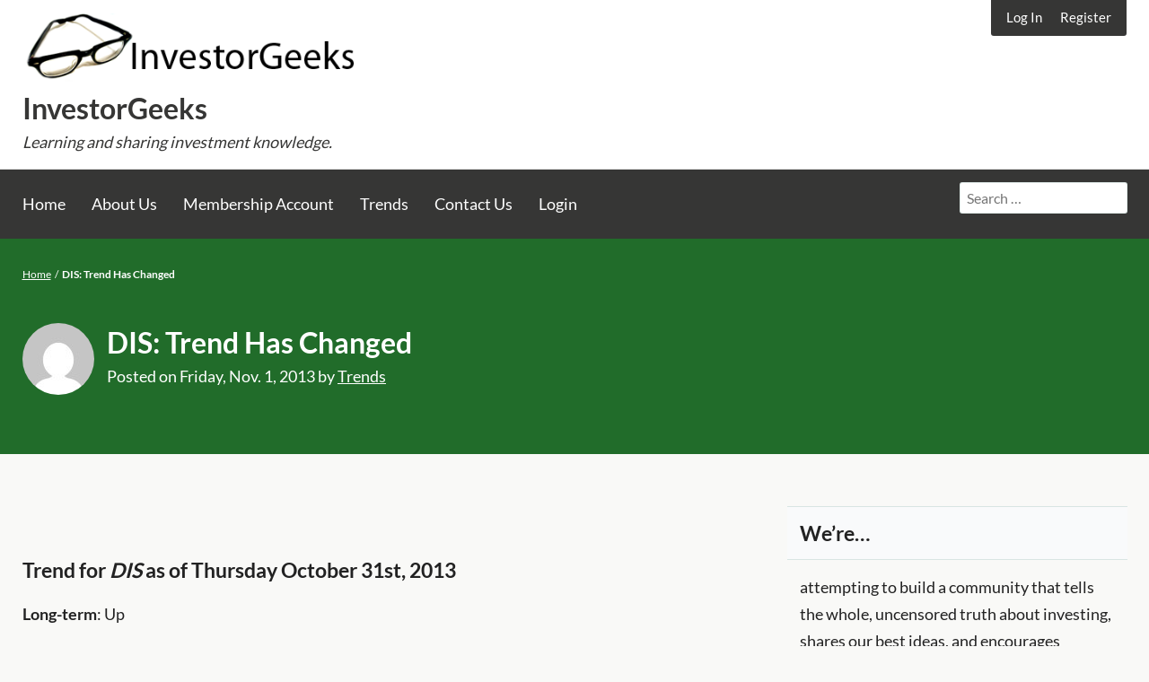

--- FILE ---
content_type: text/html; charset=UTF-8
request_url: https://www.investorgeeks.com/articles/2013/11/01/dis-trend-has-changed/
body_size: 14090
content:
<!doctype html>
<html lang="en-US">
<head>
	<meta charset="UTF-8" />
	<meta name="viewport" content="width=device-width, initial-scale=1" />
	<meta name='robots' content='index, follow, max-image-preview:large, max-snippet:-1, max-video-preview:-1' />

	<!-- This site is optimized with the Yoast SEO plugin v21.7 - https://yoast.com/wordpress/plugins/seo/ -->
	<title>DIS: Trend Has Changed &raquo; InvestorGeeks</title>
	<link rel="canonical" href="https://www.investorgeeks.com/articles/2013/11/01/dis-trend-has-changed/" />
	<meta property="og:locale" content="en_US" />
	<meta property="og:type" content="article" />
	<meta property="og:title" content="DIS: Trend Has Changed &raquo; InvestorGeeks" />
	<meta property="og:description" content="Trend for DIS as of Thursday October 31st, 2013 Long-term: Up Intermediate: Up Short-Term: Up Chart for DIS This post was generated by our Market Trends tool. The trends are simply based on the 10, 50, and 200-day moving averages. View the current market trends or analyze your own stocks." />
	<meta property="og:url" content="https://www.investorgeeks.com/articles/2013/11/01/dis-trend-has-changed/" />
	<meta property="og:site_name" content="InvestorGeeks" />
	<meta property="article:published_time" content="2013-11-01T10:05:05+00:00" />
	<meta name="author" content="Trends" />
	<meta name="twitter:label1" content="Written by" />
	<meta name="twitter:data1" content="Trends" />
	<script type="application/ld+json" class="yoast-schema-graph">{"@context":"https://schema.org","@graph":[{"@type":"Article","@id":"https://www.investorgeeks.com/articles/2013/11/01/dis-trend-has-changed/#article","isPartOf":{"@id":"https://www.investorgeeks.com/articles/2013/11/01/dis-trend-has-changed/"},"author":{"name":"Trends","@id":"https://www.investorgeeks.com/#/schema/person/747e7102a5109aad4617c730c2634768"},"headline":"DIS: Trend Has Changed","datePublished":"2013-11-01T10:05:05+00:00","dateModified":"2013-11-01T10:05:05+00:00","mainEntityOfPage":{"@id":"https://www.investorgeeks.com/articles/2013/11/01/dis-trend-has-changed/"},"wordCount":51,"publisher":{"@id":"https://www.investorgeeks.com/#organization"},"keywords":["DIS"],"articleSection":["Technical Analysis","Trends"],"inLanguage":"en-US"},{"@type":"WebPage","@id":"https://www.investorgeeks.com/articles/2013/11/01/dis-trend-has-changed/","url":"https://www.investorgeeks.com/articles/2013/11/01/dis-trend-has-changed/","name":"DIS: Trend Has Changed &raquo; InvestorGeeks","isPartOf":{"@id":"https://www.investorgeeks.com/#website"},"datePublished":"2013-11-01T10:05:05+00:00","dateModified":"2013-11-01T10:05:05+00:00","breadcrumb":{"@id":"https://www.investorgeeks.com/articles/2013/11/01/dis-trend-has-changed/#breadcrumb"},"inLanguage":"en-US","potentialAction":[{"@type":"ReadAction","target":["https://www.investorgeeks.com/articles/2013/11/01/dis-trend-has-changed/"]}]},{"@type":"BreadcrumbList","@id":"https://www.investorgeeks.com/articles/2013/11/01/dis-trend-has-changed/#breadcrumb","itemListElement":[{"@type":"ListItem","position":1,"name":"Home","item":"https://www.investorgeeks.com/"},{"@type":"ListItem","position":2,"name":"DIS: Trend Has Changed"}]},{"@type":"WebSite","@id":"https://www.investorgeeks.com/#website","url":"https://www.investorgeeks.com/","name":"InvestorGeeks","description":"Learning and sharing investment knowledge.","publisher":{"@id":"https://www.investorgeeks.com/#organization"},"potentialAction":[{"@type":"SearchAction","target":{"@type":"EntryPoint","urlTemplate":"https://www.investorgeeks.com/?s={search_term_string}"},"query-input":"required name=search_term_string"}],"inLanguage":"en-US"},{"@type":"Organization","@id":"https://www.investorgeeks.com/#organization","name":"InvestorGeeks","url":"https://www.investorgeeks.com/","logo":{"@type":"ImageObject","inLanguage":"en-US","@id":"https://www.investorgeeks.com/#/schema/logo/image/","url":"https://www.investorgeeks.com/uploads/logo.png","contentUrl":"https://www.investorgeeks.com/uploads/logo.png","width":425,"height":86,"caption":"InvestorGeeks"},"image":{"@id":"https://www.investorgeeks.com/#/schema/logo/image/"}},{"@type":"Person","@id":"https://www.investorgeeks.com/#/schema/person/747e7102a5109aad4617c730c2634768","name":"Trends","image":{"@type":"ImageObject","inLanguage":"en-US","@id":"https://www.investorgeeks.com/#/schema/person/image/","url":"https://secure.gravatar.com/avatar/cf507455d7d3b8a165bc765e4ed8e646?s=96&d=mm&r=g","contentUrl":"https://secure.gravatar.com/avatar/cf507455d7d3b8a165bc765e4ed8e646?s=96&d=mm&r=g","caption":"Trends"},"url":"https://www.investorgeeks.com/articles/author/trends/"}]}</script>
	<!-- / Yoast SEO plugin. -->


<link rel='dns-prefetch' href='//stats.wp.com' />
<link rel="alternate" type="application/rss+xml" title="InvestorGeeks &raquo; Feed" href="https://www.investorgeeks.com/feed/" />
<link rel="alternate" type="application/rss+xml" title="InvestorGeeks &raquo; Comments Feed" href="https://www.investorgeeks.com/comments/feed/" />
<script>
window._wpemojiSettings = {"baseUrl":"https:\/\/s.w.org\/images\/core\/emoji\/14.0.0\/72x72\/","ext":".png","svgUrl":"https:\/\/s.w.org\/images\/core\/emoji\/14.0.0\/svg\/","svgExt":".svg","source":{"concatemoji":"https:\/\/www.investorgeeks.com\/wp-includes\/js\/wp-emoji-release.min.js?ver=6.4.2"}};
/*! This file is auto-generated */
!function(i,n){var o,s,e;function c(e){try{var t={supportTests:e,timestamp:(new Date).valueOf()};sessionStorage.setItem(o,JSON.stringify(t))}catch(e){}}function p(e,t,n){e.clearRect(0,0,e.canvas.width,e.canvas.height),e.fillText(t,0,0);var t=new Uint32Array(e.getImageData(0,0,e.canvas.width,e.canvas.height).data),r=(e.clearRect(0,0,e.canvas.width,e.canvas.height),e.fillText(n,0,0),new Uint32Array(e.getImageData(0,0,e.canvas.width,e.canvas.height).data));return t.every(function(e,t){return e===r[t]})}function u(e,t,n){switch(t){case"flag":return n(e,"\ud83c\udff3\ufe0f\u200d\u26a7\ufe0f","\ud83c\udff3\ufe0f\u200b\u26a7\ufe0f")?!1:!n(e,"\ud83c\uddfa\ud83c\uddf3","\ud83c\uddfa\u200b\ud83c\uddf3")&&!n(e,"\ud83c\udff4\udb40\udc67\udb40\udc62\udb40\udc65\udb40\udc6e\udb40\udc67\udb40\udc7f","\ud83c\udff4\u200b\udb40\udc67\u200b\udb40\udc62\u200b\udb40\udc65\u200b\udb40\udc6e\u200b\udb40\udc67\u200b\udb40\udc7f");case"emoji":return!n(e,"\ud83e\udef1\ud83c\udffb\u200d\ud83e\udef2\ud83c\udfff","\ud83e\udef1\ud83c\udffb\u200b\ud83e\udef2\ud83c\udfff")}return!1}function f(e,t,n){var r="undefined"!=typeof WorkerGlobalScope&&self instanceof WorkerGlobalScope?new OffscreenCanvas(300,150):i.createElement("canvas"),a=r.getContext("2d",{willReadFrequently:!0}),o=(a.textBaseline="top",a.font="600 32px Arial",{});return e.forEach(function(e){o[e]=t(a,e,n)}),o}function t(e){var t=i.createElement("script");t.src=e,t.defer=!0,i.head.appendChild(t)}"undefined"!=typeof Promise&&(o="wpEmojiSettingsSupports",s=["flag","emoji"],n.supports={everything:!0,everythingExceptFlag:!0},e=new Promise(function(e){i.addEventListener("DOMContentLoaded",e,{once:!0})}),new Promise(function(t){var n=function(){try{var e=JSON.parse(sessionStorage.getItem(o));if("object"==typeof e&&"number"==typeof e.timestamp&&(new Date).valueOf()<e.timestamp+604800&&"object"==typeof e.supportTests)return e.supportTests}catch(e){}return null}();if(!n){if("undefined"!=typeof Worker&&"undefined"!=typeof OffscreenCanvas&&"undefined"!=typeof URL&&URL.createObjectURL&&"undefined"!=typeof Blob)try{var e="postMessage("+f.toString()+"("+[JSON.stringify(s),u.toString(),p.toString()].join(",")+"));",r=new Blob([e],{type:"text/javascript"}),a=new Worker(URL.createObjectURL(r),{name:"wpTestEmojiSupports"});return void(a.onmessage=function(e){c(n=e.data),a.terminate(),t(n)})}catch(e){}c(n=f(s,u,p))}t(n)}).then(function(e){for(var t in e)n.supports[t]=e[t],n.supports.everything=n.supports.everything&&n.supports[t],"flag"!==t&&(n.supports.everythingExceptFlag=n.supports.everythingExceptFlag&&n.supports[t]);n.supports.everythingExceptFlag=n.supports.everythingExceptFlag&&!n.supports.flag,n.DOMReady=!1,n.readyCallback=function(){n.DOMReady=!0}}).then(function(){return e}).then(function(){var e;n.supports.everything||(n.readyCallback(),(e=n.source||{}).concatemoji?t(e.concatemoji):e.wpemoji&&e.twemoji&&(t(e.twemoji),t(e.wpemoji)))}))}((window,document),window._wpemojiSettings);
</script>
<style id='wp-emoji-styles-inline-css'>

	img.wp-smiley, img.emoji {
		display: inline !important;
		border: none !important;
		box-shadow: none !important;
		height: 1em !important;
		width: 1em !important;
		margin: 0 0.07em !important;
		vertical-align: -0.1em !important;
		background: none !important;
		padding: 0 !important;
	}
</style>
<link rel='stylesheet' id='wp-block-library-css' href='https://www.investorgeeks.com/wp-includes/css/dist/block-library/style.min.css?ver=6.4.2' media='all' />
<style id='wp-block-library-inline-css'>
.has-text-align-justify{text-align:justify;}
</style>
<style id='wp-block-library-theme-inline-css'>
.wp-block-audio figcaption{color:#555;font-size:13px;text-align:center}.is-dark-theme .wp-block-audio figcaption{color:hsla(0,0%,100%,.65)}.wp-block-audio{margin:0 0 1em}.wp-block-code{border:1px solid #ccc;border-radius:4px;font-family:Menlo,Consolas,monaco,monospace;padding:.8em 1em}.wp-block-embed figcaption{color:#555;font-size:13px;text-align:center}.is-dark-theme .wp-block-embed figcaption{color:hsla(0,0%,100%,.65)}.wp-block-embed{margin:0 0 1em}.blocks-gallery-caption{color:#555;font-size:13px;text-align:center}.is-dark-theme .blocks-gallery-caption{color:hsla(0,0%,100%,.65)}.wp-block-image figcaption{color:#555;font-size:13px;text-align:center}.is-dark-theme .wp-block-image figcaption{color:hsla(0,0%,100%,.65)}.wp-block-image{margin:0 0 1em}.wp-block-pullquote{border-bottom:4px solid;border-top:4px solid;color:currentColor;margin-bottom:1.75em}.wp-block-pullquote cite,.wp-block-pullquote footer,.wp-block-pullquote__citation{color:currentColor;font-size:.8125em;font-style:normal;text-transform:uppercase}.wp-block-quote{border-left:.25em solid;margin:0 0 1.75em;padding-left:1em}.wp-block-quote cite,.wp-block-quote footer{color:currentColor;font-size:.8125em;font-style:normal;position:relative}.wp-block-quote.has-text-align-right{border-left:none;border-right:.25em solid;padding-left:0;padding-right:1em}.wp-block-quote.has-text-align-center{border:none;padding-left:0}.wp-block-quote.is-large,.wp-block-quote.is-style-large,.wp-block-quote.is-style-plain{border:none}.wp-block-search .wp-block-search__label{font-weight:700}.wp-block-search__button{border:1px solid #ccc;padding:.375em .625em}:where(.wp-block-group.has-background){padding:1.25em 2.375em}.wp-block-separator.has-css-opacity{opacity:.4}.wp-block-separator{border:none;border-bottom:2px solid;margin-left:auto;margin-right:auto}.wp-block-separator.has-alpha-channel-opacity{opacity:1}.wp-block-separator:not(.is-style-wide):not(.is-style-dots){width:100px}.wp-block-separator.has-background:not(.is-style-dots){border-bottom:none;height:1px}.wp-block-separator.has-background:not(.is-style-wide):not(.is-style-dots){height:2px}.wp-block-table{margin:0 0 1em}.wp-block-table td,.wp-block-table th{word-break:normal}.wp-block-table figcaption{color:#555;font-size:13px;text-align:center}.is-dark-theme .wp-block-table figcaption{color:hsla(0,0%,100%,.65)}.wp-block-video figcaption{color:#555;font-size:13px;text-align:center}.is-dark-theme .wp-block-video figcaption{color:hsla(0,0%,100%,.65)}.wp-block-video{margin:0 0 1em}.wp-block-template-part.has-background{margin-bottom:0;margin-top:0;padding:1.25em 2.375em}
</style>
<link rel='stylesheet' id='mediaelement-css' href='https://www.investorgeeks.com/wp-includes/js/mediaelement/mediaelementplayer-legacy.min.css?ver=4.2.17' media='all' />
<link rel='stylesheet' id='wp-mediaelement-css' href='https://www.investorgeeks.com/wp-includes/js/mediaelement/wp-mediaelement.min.css?ver=6.4.2' media='all' />
<style id='global-styles-inline-css'>
body{--wp--preset--color--black: #000000;--wp--preset--color--cyan-bluish-gray: #abb8c3;--wp--preset--color--white: #ffffff;--wp--preset--color--pale-pink: #f78da7;--wp--preset--color--vivid-red: #cf2e2e;--wp--preset--color--luminous-vivid-orange: #ff6900;--wp--preset--color--luminous-vivid-amber: #fcb900;--wp--preset--color--light-green-cyan: #7bdcb5;--wp--preset--color--vivid-green-cyan: #00d084;--wp--preset--color--pale-cyan-blue: #8ed1fc;--wp--preset--color--vivid-cyan-blue: #0693e3;--wp--preset--color--vivid-purple: #9b51e0;--wp--preset--color--color-primary: #216c2a;--wp--preset--color--color-secondary: #363635;--wp--preset--color--color-action: #ba311b;--wp--preset--color--site-navigation-link: #ffffff;--wp--preset--color--buttons: #3C4B5A;--wp--preset--color--body-text: #222222;--wp--preset--color--borders: #03543F21;--wp--preset--gradient--vivid-cyan-blue-to-vivid-purple: linear-gradient(135deg,rgba(6,147,227,1) 0%,rgb(155,81,224) 100%);--wp--preset--gradient--light-green-cyan-to-vivid-green-cyan: linear-gradient(135deg,rgb(122,220,180) 0%,rgb(0,208,130) 100%);--wp--preset--gradient--luminous-vivid-amber-to-luminous-vivid-orange: linear-gradient(135deg,rgba(252,185,0,1) 0%,rgba(255,105,0,1) 100%);--wp--preset--gradient--luminous-vivid-orange-to-vivid-red: linear-gradient(135deg,rgba(255,105,0,1) 0%,rgb(207,46,46) 100%);--wp--preset--gradient--very-light-gray-to-cyan-bluish-gray: linear-gradient(135deg,rgb(238,238,238) 0%,rgb(169,184,195) 100%);--wp--preset--gradient--cool-to-warm-spectrum: linear-gradient(135deg,rgb(74,234,220) 0%,rgb(151,120,209) 20%,rgb(207,42,186) 40%,rgb(238,44,130) 60%,rgb(251,105,98) 80%,rgb(254,248,76) 100%);--wp--preset--gradient--blush-light-purple: linear-gradient(135deg,rgb(255,206,236) 0%,rgb(152,150,240) 100%);--wp--preset--gradient--blush-bordeaux: linear-gradient(135deg,rgb(254,205,165) 0%,rgb(254,45,45) 50%,rgb(107,0,62) 100%);--wp--preset--gradient--luminous-dusk: linear-gradient(135deg,rgb(255,203,112) 0%,rgb(199,81,192) 50%,rgb(65,88,208) 100%);--wp--preset--gradient--pale-ocean: linear-gradient(135deg,rgb(255,245,203) 0%,rgb(182,227,212) 50%,rgb(51,167,181) 100%);--wp--preset--gradient--electric-grass: linear-gradient(135deg,rgb(202,248,128) 0%,rgb(113,206,126) 100%);--wp--preset--gradient--midnight: linear-gradient(135deg,rgb(2,3,129) 0%,rgb(40,116,252) 100%);--wp--preset--font-size--small: 13px;--wp--preset--font-size--medium: clamp(14px, 0.875rem + ((1vw - 3.2px) * 0.659), 20px);--wp--preset--font-size--large: clamp(22.041px, 1.378rem + ((1vw - 3.2px) * 1.534), 36px);--wp--preset--font-size--x-large: clamp(25.014px, 1.563rem + ((1vw - 3.2px) * 1.867), 42px);--wp--preset--font-size--72: clamp(51px,7.2vw,72px);--wp--preset--font-size--54: clamp(42px,6vw,54px);--wp--preset--font-size--42: clamp(36px,4.2vw,42px);--wp--preset--font-size--36: clamp(30px,3.6vw,36px);--wp--preset--font-size--30: clamp(27px,3vw,30px);--wp--preset--font-size--24: clamp(22px,2.4vw,24px);--wp--preset--font-size--21: clamp(20px,2.2vw,21px);--wp--preset--font-size--18: clamp(17px,1.8vw,18px);--wp--preset--font-size--16: clamp(14px,1.6vw,16px);--wp--preset--font-size--14: clamp(13px,1.4vw,14px);--wp--preset--font-size--inherit: inherit;--wp--preset--font-family--abril-fatface: "Abril Fatface", sans-serif;--wp--preset--font-family--figtree: "Figtree", sans-serif;--wp--preset--font-family--fjalla-one: "Fjalla One", sans-serif;--wp--preset--font-family--gentium-book-basic: "Gentium Book Basic", serif;--wp--preset--font-family--inter: "Inter", sans-serif;--wp--preset--font-family--lato: "Lato", sans-serif;--wp--preset--font-family--merriweather: "Merriweather", serif;--wp--preset--font-family--noto-sans: "Noto Sans", sans-serif;--wp--preset--font-family--open-sans: "Open Sans", sans-serif;--wp--preset--font-family--oswald: "Oswald", sans-serif;--wp--preset--font-family--pathway-gothic-one: "Pathway Gothic One", sans-serif;--wp--preset--font-family--playfair-display: "Playfair Display", serif;--wp--preset--font-family--poppins: "Poppins", sans-serif;--wp--preset--font-family--pt-mono: "PT Mono", monospace;--wp--preset--font-family--pt-sans: "PT Sans", sans-serif;--wp--preset--font-family--pt-serif: "PT Serif", serif;--wp--preset--font-family--quattrocento: "Quattrocento", serif;--wp--preset--font-family--roboto: "Roboto", sans-serif;--wp--preset--font-family--roboto-slab: "Roboto Slab", serif;--wp--preset--font-family--source-sans-pro: "Source Sans Pro", sans-serif;--wp--preset--font-family--system-font: -apple-system,BlinkMacSystemFont,"Segoe UI",Roboto,Oxygen-Sans,Ubuntu,Cantarell,"Helvetica Neue",sans-serif;--wp--preset--font-family--ubuntu: "Ubuntu", sans-serif;--wp--preset--spacing--20: clamp(20px, 3vw, 30px);--wp--preset--spacing--30: clamp(30px, 4vw, 40px);--wp--preset--spacing--40: clamp(40px, 6vw, 50px);--wp--preset--spacing--50: clamp(50px, 10vw, 60px);--wp--preset--spacing--60: clamp(60px, 12vw, 70px);--wp--preset--spacing--70: clamp(70px, 14vw, 80px);--wp--preset--spacing--80: 5.06rem;--wp--preset--spacing--10: clamp(10px, 2vw, 20px);--wp--preset--shadow--natural: 6px 6px 9px rgba(0, 0, 0, 0.2);--wp--preset--shadow--deep: 12px 12px 50px rgba(0, 0, 0, 0.4);--wp--preset--shadow--sharp: 6px 6px 0px rgba(0, 0, 0, 0.2);--wp--preset--shadow--outlined: 6px 6px 0px -3px rgba(255, 255, 255, 1), 6px 6px rgba(0, 0, 0, 1);--wp--preset--shadow--crisp: 6px 6px 0px rgba(0, 0, 0, 1);--wp--custom--border--radius: 6px;--wp--custom--line-height--body: 1.7;--wp--custom--line-height--heading: 1.1;}body { margin: 0;--wp--style--global--content-size: 805px;--wp--style--global--wide-size: 1230px; }.wp-site-blocks { padding-top: var(--wp--style--root--padding-top); padding-bottom: var(--wp--style--root--padding-bottom); }.has-global-padding { padding-right: var(--wp--style--root--padding-right); padding-left: var(--wp--style--root--padding-left); }.has-global-padding :where(.has-global-padding:not(.wp-block-block)) { padding-right: 0; padding-left: 0; }.has-global-padding > .alignfull { margin-right: calc(var(--wp--style--root--padding-right) * -1); margin-left: calc(var(--wp--style--root--padding-left) * -1); }.has-global-padding :where(.has-global-padding:not(.wp-block-block)) > .alignfull { margin-right: 0; margin-left: 0; }.has-global-padding > .alignfull:where(:not(.has-global-padding):not(.is-layout-flex):not(.is-layout-grid)) > :where([class*="wp-block-"]:not(.alignfull):not([class*="__"]),p,h1,h2,h3,h4,h5,h6,ul,ol) { padding-right: var(--wp--style--root--padding-right); padding-left: var(--wp--style--root--padding-left); }.has-global-padding :where(.has-global-padding) > .alignfull:where(:not(.has-global-padding)) > :where([class*="wp-block-"]:not(.alignfull):not([class*="__"]),p,h1,h2,h3,h4,h5,h6,ul,ol) { padding-right: 0; padding-left: 0; }.wp-site-blocks > .alignleft { float: left; margin-right: 2em; }.wp-site-blocks > .alignright { float: right; margin-left: 2em; }.wp-site-blocks > .aligncenter { justify-content: center; margin-left: auto; margin-right: auto; }:where(.wp-site-blocks) > * { margin-block-start: var(--wp--preset--spacing--30); margin-block-end: 0; }:where(.wp-site-blocks) > :first-child:first-child { margin-block-start: 0; }:where(.wp-site-blocks) > :last-child:last-child { margin-block-end: 0; }body { --wp--style--block-gap: var(--wp--preset--spacing--30); }:where(body .is-layout-flow)  > :first-child:first-child{margin-block-start: 0;}:where(body .is-layout-flow)  > :last-child:last-child{margin-block-end: 0;}:where(body .is-layout-flow)  > *{margin-block-start: var(--wp--preset--spacing--30);margin-block-end: 0;}:where(body .is-layout-constrained)  > :first-child:first-child{margin-block-start: 0;}:where(body .is-layout-constrained)  > :last-child:last-child{margin-block-end: 0;}:where(body .is-layout-constrained)  > *{margin-block-start: var(--wp--preset--spacing--30);margin-block-end: 0;}:where(body .is-layout-flex) {gap: var(--wp--preset--spacing--30);}:where(body .is-layout-grid) {gap: var(--wp--preset--spacing--30);}body .is-layout-flow > .alignleft{float: left;margin-inline-start: 0;margin-inline-end: 2em;}body .is-layout-flow > .alignright{float: right;margin-inline-start: 2em;margin-inline-end: 0;}body .is-layout-flow > .aligncenter{margin-left: auto !important;margin-right: auto !important;}body .is-layout-constrained > .alignleft{float: left;margin-inline-start: 0;margin-inline-end: 2em;}body .is-layout-constrained > .alignright{float: right;margin-inline-start: 2em;margin-inline-end: 0;}body .is-layout-constrained > .aligncenter{margin-left: auto !important;margin-right: auto !important;}body .is-layout-constrained > :where(:not(.alignleft):not(.alignright):not(.alignfull)){max-width: var(--wp--style--global--content-size);margin-left: auto !important;margin-right: auto !important;}body .is-layout-constrained > .alignwide{max-width: var(--wp--style--global--wide-size);}body .is-layout-flex{display: flex;}body .is-layout-flex{flex-wrap: wrap;align-items: center;}body .is-layout-flex > *{margin: 0;}body .is-layout-grid{display: grid;}body .is-layout-grid > *{margin: 0;}body{background-color: var(--wp--preset--color--white);color: var(--wp--preset--color--body-text);font-family: var(--memberlite-body-font);font-size: var(--wp--preset--font-size--18);line-height: var(--wp--custom--line-height--body);--wp--style--root--padding-top: var(--wp--preset--spacing--30);--wp--style--root--padding-right: var(--wp--preset--spacing--30);--wp--style--root--padding-bottom: var(--wp--preset--spacing--30);--wp--style--root--padding-left: var(--wp--preset--spacing--30);}a:where(:not(.wp-element-button)){color: var(--wp--preset--color--color-primary);text-decoration: underline;}h1, h2, h3, h4, h5, h6{font-family: var(--memberlite-header-font);font-weight: 700;line-height: var(--wp--custom--line-height--heading);margin-top: var(--wp--preset--spacing--40);margin-bottom: var(--wp--preset--spacing--20);}h1{font-size: var(--wp--preset--font-size--42);margin-top: 0;margin-bottom: 0;}h2{font-size: var(--wp--preset--font-size--36);margin-top: 0;margin-bottom: 0;}h3{font-size: var(--wp--preset--font-size--24);}h4{font-size: var(--wp--preset--font-size--21);}h5{font-size: var(--wp--preset--font-size--18);}h6{font-size: var(--wp--preset--font-size--16);}.wp-element-button, .wp-block-button__link{background-color: var(--wp--preset--color--buttons);border-radius: var(--wp--custom--border--radius);border-width: 0;color: var(--wp--preset--color--white);font-family: var(--memberlite-header-font);font-size: var(--wp--preset--font-size--18);font-weight: 700;line-height: var(--wp--custom--line-height--body);padding-top: calc( var(--wp--preset--spacing--10) / 1.5);padding-right: var(--wp--preset--spacing--20);padding-bottom: calc( var(--wp--preset--spacing--10) / 1.5);padding-left: var(--wp--preset--spacing--20);text-decoration: none;}.wp-element-button:hover, .wp-block-button__link:hover{background-color: var(--wp--preset--color--body-text);color: var(--wp--preset--color--white);}.wp-element-button:active, .wp-block-button__link:active{background-color: var(--wp--preset--color--color-secondary);color: var(--wp--preset--color--white);}.wp-element-caption, .wp-block-audio figcaption, .wp-block-embed figcaption, .wp-block-gallery figcaption, .wp-block-image figcaption, .wp-block-table figcaption, .wp-block-video figcaption{font-size: var(--wp--preset--font-size--16);}.has-black-color{color: var(--wp--preset--color--black) !important;}.has-cyan-bluish-gray-color{color: var(--wp--preset--color--cyan-bluish-gray) !important;}.has-white-color{color: var(--wp--preset--color--white) !important;}.has-pale-pink-color{color: var(--wp--preset--color--pale-pink) !important;}.has-vivid-red-color{color: var(--wp--preset--color--vivid-red) !important;}.has-luminous-vivid-orange-color{color: var(--wp--preset--color--luminous-vivid-orange) !important;}.has-luminous-vivid-amber-color{color: var(--wp--preset--color--luminous-vivid-amber) !important;}.has-light-green-cyan-color{color: var(--wp--preset--color--light-green-cyan) !important;}.has-vivid-green-cyan-color{color: var(--wp--preset--color--vivid-green-cyan) !important;}.has-pale-cyan-blue-color{color: var(--wp--preset--color--pale-cyan-blue) !important;}.has-vivid-cyan-blue-color{color: var(--wp--preset--color--vivid-cyan-blue) !important;}.has-vivid-purple-color{color: var(--wp--preset--color--vivid-purple) !important;}.has-color-primary-color{color: var(--wp--preset--color--color-primary) !important;}.has-color-secondary-color{color: var(--wp--preset--color--color-secondary) !important;}.has-color-action-color{color: var(--wp--preset--color--color-action) !important;}.has-site-navigation-link-color{color: var(--wp--preset--color--site-navigation-link) !important;}.has-buttons-color{color: var(--wp--preset--color--buttons) !important;}.has-body-text-color{color: var(--wp--preset--color--body-text) !important;}.has-borders-color{color: var(--wp--preset--color--borders) !important;}.has-black-background-color{background-color: var(--wp--preset--color--black) !important;}.has-cyan-bluish-gray-background-color{background-color: var(--wp--preset--color--cyan-bluish-gray) !important;}.has-white-background-color{background-color: var(--wp--preset--color--white) !important;}.has-pale-pink-background-color{background-color: var(--wp--preset--color--pale-pink) !important;}.has-vivid-red-background-color{background-color: var(--wp--preset--color--vivid-red) !important;}.has-luminous-vivid-orange-background-color{background-color: var(--wp--preset--color--luminous-vivid-orange) !important;}.has-luminous-vivid-amber-background-color{background-color: var(--wp--preset--color--luminous-vivid-amber) !important;}.has-light-green-cyan-background-color{background-color: var(--wp--preset--color--light-green-cyan) !important;}.has-vivid-green-cyan-background-color{background-color: var(--wp--preset--color--vivid-green-cyan) !important;}.has-pale-cyan-blue-background-color{background-color: var(--wp--preset--color--pale-cyan-blue) !important;}.has-vivid-cyan-blue-background-color{background-color: var(--wp--preset--color--vivid-cyan-blue) !important;}.has-vivid-purple-background-color{background-color: var(--wp--preset--color--vivid-purple) !important;}.has-color-primary-background-color{background-color: var(--wp--preset--color--color-primary) !important;}.has-color-secondary-background-color{background-color: var(--wp--preset--color--color-secondary) !important;}.has-color-action-background-color{background-color: var(--wp--preset--color--color-action) !important;}.has-site-navigation-link-background-color{background-color: var(--wp--preset--color--site-navigation-link) !important;}.has-buttons-background-color{background-color: var(--wp--preset--color--buttons) !important;}.has-body-text-background-color{background-color: var(--wp--preset--color--body-text) !important;}.has-borders-background-color{background-color: var(--wp--preset--color--borders) !important;}.has-black-border-color{border-color: var(--wp--preset--color--black) !important;}.has-cyan-bluish-gray-border-color{border-color: var(--wp--preset--color--cyan-bluish-gray) !important;}.has-white-border-color{border-color: var(--wp--preset--color--white) !important;}.has-pale-pink-border-color{border-color: var(--wp--preset--color--pale-pink) !important;}.has-vivid-red-border-color{border-color: var(--wp--preset--color--vivid-red) !important;}.has-luminous-vivid-orange-border-color{border-color: var(--wp--preset--color--luminous-vivid-orange) !important;}.has-luminous-vivid-amber-border-color{border-color: var(--wp--preset--color--luminous-vivid-amber) !important;}.has-light-green-cyan-border-color{border-color: var(--wp--preset--color--light-green-cyan) !important;}.has-vivid-green-cyan-border-color{border-color: var(--wp--preset--color--vivid-green-cyan) !important;}.has-pale-cyan-blue-border-color{border-color: var(--wp--preset--color--pale-cyan-blue) !important;}.has-vivid-cyan-blue-border-color{border-color: var(--wp--preset--color--vivid-cyan-blue) !important;}.has-vivid-purple-border-color{border-color: var(--wp--preset--color--vivid-purple) !important;}.has-color-primary-border-color{border-color: var(--wp--preset--color--color-primary) !important;}.has-color-secondary-border-color{border-color: var(--wp--preset--color--color-secondary) !important;}.has-color-action-border-color{border-color: var(--wp--preset--color--color-action) !important;}.has-site-navigation-link-border-color{border-color: var(--wp--preset--color--site-navigation-link) !important;}.has-buttons-border-color{border-color: var(--wp--preset--color--buttons) !important;}.has-body-text-border-color{border-color: var(--wp--preset--color--body-text) !important;}.has-borders-border-color{border-color: var(--wp--preset--color--borders) !important;}.has-vivid-cyan-blue-to-vivid-purple-gradient-background{background: var(--wp--preset--gradient--vivid-cyan-blue-to-vivid-purple) !important;}.has-light-green-cyan-to-vivid-green-cyan-gradient-background{background: var(--wp--preset--gradient--light-green-cyan-to-vivid-green-cyan) !important;}.has-luminous-vivid-amber-to-luminous-vivid-orange-gradient-background{background: var(--wp--preset--gradient--luminous-vivid-amber-to-luminous-vivid-orange) !important;}.has-luminous-vivid-orange-to-vivid-red-gradient-background{background: var(--wp--preset--gradient--luminous-vivid-orange-to-vivid-red) !important;}.has-very-light-gray-to-cyan-bluish-gray-gradient-background{background: var(--wp--preset--gradient--very-light-gray-to-cyan-bluish-gray) !important;}.has-cool-to-warm-spectrum-gradient-background{background: var(--wp--preset--gradient--cool-to-warm-spectrum) !important;}.has-blush-light-purple-gradient-background{background: var(--wp--preset--gradient--blush-light-purple) !important;}.has-blush-bordeaux-gradient-background{background: var(--wp--preset--gradient--blush-bordeaux) !important;}.has-luminous-dusk-gradient-background{background: var(--wp--preset--gradient--luminous-dusk) !important;}.has-pale-ocean-gradient-background{background: var(--wp--preset--gradient--pale-ocean) !important;}.has-electric-grass-gradient-background{background: var(--wp--preset--gradient--electric-grass) !important;}.has-midnight-gradient-background{background: var(--wp--preset--gradient--midnight) !important;}.has-small-font-size{font-size: var(--wp--preset--font-size--small) !important;}.has-medium-font-size{font-size: var(--wp--preset--font-size--medium) !important;}.has-large-font-size{font-size: var(--wp--preset--font-size--large) !important;}.has-x-large-font-size{font-size: var(--wp--preset--font-size--x-large) !important;}.has-72-font-size{font-size: var(--wp--preset--font-size--72) !important;}.has-54-font-size{font-size: var(--wp--preset--font-size--54) !important;}.has-42-font-size{font-size: var(--wp--preset--font-size--42) !important;}.has-36-font-size{font-size: var(--wp--preset--font-size--36) !important;}.has-30-font-size{font-size: var(--wp--preset--font-size--30) !important;}.has-24-font-size{font-size: var(--wp--preset--font-size--24) !important;}.has-21-font-size{font-size: var(--wp--preset--font-size--21) !important;}.has-18-font-size{font-size: var(--wp--preset--font-size--18) !important;}.has-16-font-size{font-size: var(--wp--preset--font-size--16) !important;}.has-14-font-size{font-size: var(--wp--preset--font-size--14) !important;}.has-inherit-font-size{font-size: var(--wp--preset--font-size--inherit) !important;}.has-abril-fatface-font-family{font-family: var(--wp--preset--font-family--abril-fatface) !important;}.has-figtree-font-family{font-family: var(--wp--preset--font-family--figtree) !important;}.has-fjalla-one-font-family{font-family: var(--wp--preset--font-family--fjalla-one) !important;}.has-gentium-book-basic-font-family{font-family: var(--wp--preset--font-family--gentium-book-basic) !important;}.has-inter-font-family{font-family: var(--wp--preset--font-family--inter) !important;}.has-lato-font-family{font-family: var(--wp--preset--font-family--lato) !important;}.has-merriweather-font-family{font-family: var(--wp--preset--font-family--merriweather) !important;}.has-noto-sans-font-family{font-family: var(--wp--preset--font-family--noto-sans) !important;}.has-open-sans-font-family{font-family: var(--wp--preset--font-family--open-sans) !important;}.has-oswald-font-family{font-family: var(--wp--preset--font-family--oswald) !important;}.has-pathway-gothic-one-font-family{font-family: var(--wp--preset--font-family--pathway-gothic-one) !important;}.has-playfair-display-font-family{font-family: var(--wp--preset--font-family--playfair-display) !important;}.has-poppins-font-family{font-family: var(--wp--preset--font-family--poppins) !important;}.has-pt-mono-font-family{font-family: var(--wp--preset--font-family--pt-mono) !important;}.has-pt-sans-font-family{font-family: var(--wp--preset--font-family--pt-sans) !important;}.has-pt-serif-font-family{font-family: var(--wp--preset--font-family--pt-serif) !important;}.has-quattrocento-font-family{font-family: var(--wp--preset--font-family--quattrocento) !important;}.has-roboto-font-family{font-family: var(--wp--preset--font-family--roboto) !important;}.has-roboto-slab-font-family{font-family: var(--wp--preset--font-family--roboto-slab) !important;}.has-source-sans-pro-font-family{font-family: var(--wp--preset--font-family--source-sans-pro) !important;}.has-system-font-font-family{font-family: var(--wp--preset--font-family--system-font) !important;}.has-ubuntu-font-family{font-family: var(--wp--preset--font-family--ubuntu) !important;}
.wp-block-navigation{font-family: var(--wp--custom--heading--font-family);font-size: var(--wp--preset--font-size--18);}
.wp-block-navigation a:where(:not(.wp-element-button)){color: inherit;text-decoration: none;}
.wp-block-navigation a:where(:not(.wp-element-button)):hover{text-decoration: underline;}
.wp-block-navigation a:where(:not(.wp-element-button)):focus{text-decoration: underline;}
.wp-block-navigation a:where(:not(.wp-element-button)):active{text-decoration: none;}
.wp-block-pullquote{font-size: clamp(0.984em, 0.984rem + ((1vw - 0.2em) * 0.907), 1.5em);line-height: 1.6;}
.wp-block-avatar{line-height: 0;}
.wp-block-buttons-is-layout-flow > :first-child:first-child{margin-block-start: 0;}.wp-block-buttons-is-layout-flow > :last-child:last-child{margin-block-end: 0;}.wp-block-buttons-is-layout-flow > *{margin-block-start: var(--wp--preset--spacing--10);margin-block-end: 0;}.wp-block-buttons-is-layout-constrained > :first-child:first-child{margin-block-start: 0;}.wp-block-buttons-is-layout-constrained > :last-child:last-child{margin-block-end: 0;}.wp-block-buttons-is-layout-constrained > *{margin-block-start: var(--wp--preset--spacing--10);margin-block-end: 0;}.wp-block-buttons-is-layout-flex{gap: var(--wp--preset--spacing--10);}.wp-block-buttons-is-layout-grid{gap: var(--wp--preset--spacing--10);}
.is-style-outline.is-style-outline.wp-block-button .wp-block-button__link{border-color: currentColor;border-width: 1px;border-style: solid;padding-top: calc( var(--wp--preset--spacing--10) / 2);padding-right: var(--wp--preset--spacing--10);padding-bottom: calc( var(--wp--preset--spacing--10) / 2);padding-left: var(--wp--preset--spacing--10);}
.wp-block-image{margin-top: var(--wp--preset--spacing--30);margin-bottom: var(--wp--preset--spacing--30);}.is-style-rounded.is-style-rounded.wp-block-image img,.is-style-rounded.is-style-rounded.wp-block-image  .wp-block-image__crop-area,.is-style-rounded.is-style-rounded.wp-block-image  .components-placeholder{border-radius: var(--wp--custom--border--radius);}
.wp-block-post-author a:where(:not(.wp-element-button)){color: var(--wp--preset--color--color-primary);}
.wp-block-post-content a:where(:not(.wp-element-button)){color: var(--wp--preset--color--color-primary);}
.wp-block-post-date a:where(:not(.wp-element-button)){text-decoration: none;}
.wp-block-post-date a:where(:not(.wp-element-button)):hover{text-decoration: underline;}
.wp-block-post-terms a:where(:not(.wp-element-button)){color: var(--wp--preset--color--color-primary);}
.wp-block-post-title a:where(:not(.wp-element-button)){color: var(--wp--preset--color--color-primary);text-decoration: none;}
.wp-block-post-title a:where(:not(.wp-element-button)):hover{text-decoration: underline;}
.wp-block-post-title a:where(:not(.wp-element-button)):focus{text-decoration: underline;}
.wp-block-post-title a:where(:not(.wp-element-button)):active{color: var(--wp--preset--color--color-secondary);text-decoration: none;}
.wp-block-comments-title{margin-bottom: var(--wp--preset--spacing--40);}
.wp-block-comment-author-name a:where(:not(.wp-element-button)){text-decoration: none;}
.wp-block-comment-author-name a:where(:not(.wp-element-button)):hover{text-decoration: underline;}
.wp-block-comment-author-name a:where(:not(.wp-element-button)):focus{text-decoration: underline;}
.wp-block-comment-author-name a:where(:not(.wp-element-button)):active{color: var(--wp--preset--color--color-secondary);text-decoration: none;}
.wp-block-comment-date{font-size: var(--wp--preset--font-size--14);}
.wp-block-comment-date a:where(:not(.wp-element-button)){text-decoration: none;}
.wp-block-comment-date a:where(:not(.wp-element-button)):hover{text-decoration: underline;}
.wp-block-comment-date a:where(:not(.wp-element-button)):focus{text-decoration: underline;}
.wp-block-comment-date a:where(:not(.wp-element-button)):active{color: var(--wp--preset--color--color-secondary);text-decoration: none;}
.wp-block-comment-edit-link{font-size: var(--wp--preset--font-size--14);}
.wp-block-comment-reply-link{font-size: var(--wp--preset--font-size--14);}
.wp-block-comments-pagination{margin-top: var(--wp--preset--spacing--40);}
.wp-block-comments-pagination a:where(:not(.wp-element-button)){text-decoration: none;}
.wp-block-query-pagination{font-weight: 400;}
.wp-block-query-pagination a:where(:not(.wp-element-button)){text-decoration: none;}
.wp-block-query-pagination a:where(:not(.wp-element-button)):hover{text-decoration: underline;}
.wp-block-site-title{font-family: var(--wp--custom--heading--font-family);font-size: var(--wp--preset--font-size--30);font-weight: 700;line-height: 1.4;}
.wp-block-site-title a:where(:not(.wp-element-button)){color: var(--wp--preset--color--color-primary);text-decoration: none;}
.wp-block-site-title a:where(:not(.wp-element-button)):hover{text-decoration: underline;}
.wp-block-site-title a:where(:not(.wp-element-button)):focus{text-decoration: underline;}
.wp-block-site-title a:where(:not(.wp-element-button)):active{color: var(--wp--preset--color--color-secondary);text-decoration: none;}
.wp-block-social-links{font-family: var(--wp--custom--heading--font-family);font-weight: 700;line-height: 1.4;}
.wp-block-template-part{margin-top: 0px !important;}
.wp-block-term-description{font-family: var(--wp--custom--heading--font-family);font-size: var(--wp--preset--font-size--21);}
</style>
<link rel='stylesheet' id='pmpro_frontend-css' href='https://www.investorgeeks.com/wp-content/plugins/paid-memberships-pro/css/frontend.css?ver=2.12.6' media='screen' />
<link rel='stylesheet' id='pmpro_print-css' href='https://www.investorgeeks.com/wp-content/plugins/paid-memberships-pro/css/print.css?ver=2.12.6' media='print' />
<link rel='stylesheet' id='pmprorh_frontend-css' href='https://www.investorgeeks.com/wp-content/plugins/pmpro-mailchimp/css/pmpromc.css?ver=6.4.2' media='all' />
<link rel='stylesheet' id='theme-my-login-css' href='https://www.investorgeeks.com/wp-content/plugins/theme-my-login/assets/styles/theme-my-login.min.css?ver=7.1.6' media='all' />
<link rel='stylesheet' id='wp-postratings-css' href='https://www.investorgeeks.com/wp-content/plugins/wp-postratings/css/postratings-css.css?ver=1.91.1' media='all' />
<link rel='stylesheet' id='wp-pagenavi-css' href='https://www.investorgeeks.com/wp-content/plugins/wp-pagenavi/pagenavi-css.css?ver=2.70' media='all' />
<link rel='stylesheet' id='memberlite_grid-css' href='https://www.investorgeeks.com/wp-content/themes/memberlite/css/grid.css?ver=5.0.0' media='all' />
<link rel='stylesheet' id='memberlite_style-css' href='https://www.investorgeeks.com/wp-content/themes/memberlite/style.css?ver=5.0.0' media='all' />
<link rel='stylesheet' id='memberlite_print_style-css' href='https://www.investorgeeks.com/wp-content/themes/memberlite/css/print.css?ver=5.0.0' media='print' />
<link rel='stylesheet' id='font-awesome-css' href='https://www.investorgeeks.com/wp-content/themes/memberlite/font-awesome/css/all.min.css?ver=6.4' media='all' />
<link rel='stylesheet' id='memberlite_tml-css' href='https://www.investorgeeks.com/wp-content/themes/memberlite/css/theme-my-login.css?ver=5.0.0' media='all' />
<script src="https://www.investorgeeks.com/wp-includes/js/jquery/jquery.min.js?ver=3.7.1" id="jquery-core-js"></script>
<script src="https://www.investorgeeks.com/wp-includes/js/jquery/jquery-migrate.min.js?ver=3.4.1" id="jquery-migrate-js"></script>
<link rel="https://api.w.org/" href="https://www.investorgeeks.com/wp-json/" /><link rel="alternate" type="application/json" href="https://www.investorgeeks.com/wp-json/wp/v2/posts/1589" /><link rel="EditURI" type="application/rsd+xml" title="RSD" href="https://www.investorgeeks.com/xmlrpc.php?rsd" />
<meta name="generator" content="WordPress 6.4.2" />
<link rel='shortlink' href='https://www.investorgeeks.com/?p=1589' />
<link rel="alternate" type="application/json+oembed" href="https://www.investorgeeks.com/wp-json/oembed/1.0/embed?url=https%3A%2F%2Fwww.investorgeeks.com%2Farticles%2F2013%2F11%2F01%2Fdis-trend-has-changed%2F" />
<link rel="alternate" type="text/xml+oembed" href="https://www.investorgeeks.com/wp-json/oembed/1.0/embed?url=https%3A%2F%2Fwww.investorgeeks.com%2Farticles%2F2013%2F11%2F01%2Fdis-trend-has-changed%2F&#038;format=xml" />
	<style>img#wpstats{display:none}</style>
		<style id="memberlite-webfonts-inline-css" type="text/css">@font-face {
font-family: Lato;
font-style:normal;
src: url('https://www.investorgeeks.com/wp-content/themes/memberlite/assets/fonts/lato/lato.woff2') format('woff2');
font-weight: normal;
font-display: fallback;
font-stretch: normal;
}@font-face {
font-family: Lato;
font-style:normal;
src: url('https://www.investorgeeks.com/wp-content/themes/memberlite/assets/fonts/lato/lato-bold.woff2') format('woff2');
font-weight: bold;
font-display: fallback;
font-stretch: normal;
}</style>		<!--Customizer CSS-->
		<style id="memberlite-customizer-css" type="text/css">
			:root {
				--memberlite-content-width: 852px;
				--memberlite-body-font: Lato, sans-serif;
				--memberlite-header-font: Lato, sans-serif;
									--memberlite-color-header-text: #363635;
								--memberlite-color-site-background: #f9f9f7;
				--memberlite-color-header-background: #ffffff;
				--memberlite-color-site-navigation-background: #363635;
				--memberlite-color-site-navigation: #ffffff;
				--memberlite-color-link: #216c2a;
				--memberlite-color-meta-link: #216c2a;
				--memberlite-color-primary: #216c2a;
				--memberlite-color-secondary: #363635;
				--memberlite-color-action: #ba311b;
				--memberlite-color-button: #3C4B5A;
				--memberlite-hover-brightness: 1.1;
				--memberlite-color-white: #FFFFFF;
				--memberlite-color-text: #222222;
				--memberlite-color-borders: #03543F21;
				--memberlite-color-page-masthead-background: #216c2a;
				--memberlite-color-page-masthead: #FFFFFF;
				--memberlite-color-footer-widgets-background: #216c2a;
				--memberlite-color-footer-widgets: #FFFFFF;
			}
		</style>
		<!--/Customizer CSS-->
		<style id="custom-background-css">
body.custom-background { background-color: #f9f9f7; }
</style>
	<style id='wp-fonts-local'>
@font-face{font-family:"Abril Fatface";font-style:normal;font-weight:400;font-display:block;src:url('https://www.investorgeeks.com/wp-content/themes/memberlite/assets/fonts/abril-fatface/abril-fatface.woff2') format('woff2');font-stretch:normal;}
@font-face{font-family:Figtree;font-style:normal;font-weight:400;font-display:block;src:url('https://www.investorgeeks.com/wp-content/themes/memberlite/assets/fonts/figtree/figtree.woff2') format('woff2');font-stretch:normal;}
@font-face{font-family:Figtree;font-style:normal;font-weight:700;font-display:block;src:url('https://www.investorgeeks.com/wp-content/themes/memberlite/assets/fonts/figtree/figtree-bold.woff2') format('woff2');font-stretch:normal;}
@font-face{font-family:"Fjalla One";font-style:normal;font-weight:400;font-display:block;src:url('https://www.investorgeeks.com/wp-content/themes/memberlite/assets/fonts/fjalla-one/fjalla-one.woff2') format('woff2');font-stretch:normal;}
@font-face{font-family:"Gentium Book Basic";font-style:normal;font-weight:400;font-display:block;src:url('https://www.investorgeeks.com/wp-content/themes/memberlite/assets/fonts/gentium-book-basic/gentium-book-basic-regular.woff2') format('woff2');font-stretch:normal;}
@font-face{font-family:"Gentium Book Basic";font-style:normal;font-weight:700;font-display:block;src:url('https://www.investorgeeks.com/wp-content/themes/memberlite/assets/fonts/gentium-book-basic/gentium-book-basic-bold.woff2') format('woff2');font-stretch:normal;}
@font-face{font-family:Inter;font-style:normal;font-weight:400;font-display:block;src:url('https://www.investorgeeks.com/wp-content/themes/memberlite/assets/fonts/inter/inter.woff2') format('woff2');font-stretch:normal;}
@font-face{font-family:Inter;font-style:normal;font-weight:700;font-display:block;src:url('https://www.investorgeeks.com/wp-content/themes/memberlite/assets/fonts/inter/inter-bold.woff2') format('woff2');font-stretch:normal;}
@font-face{font-family:Lato;font-style:normal;font-weight:400;font-display:block;src:url('https://www.investorgeeks.com/wp-content/themes/memberlite/assets/fonts/lato/lato.woff2') format('woff2');font-stretch:normal;}
@font-face{font-family:Lato;font-style:normal;font-weight:700;font-display:block;src:url('https://www.investorgeeks.com/wp-content/themes/memberlite/assets/fonts/lato/lato-bold.woff2') format('woff2');font-stretch:normal;}
@font-face{font-family:Merriweather;font-style:normal;font-weight:400;font-display:block;src:url('https://www.investorgeeks.com/wp-content/themes/memberlite/assets/fonts/merriweather/merriweather.woff2') format('woff2');font-stretch:normal;}
@font-face{font-family:Merriweather;font-style:normal;font-weight:700;font-display:block;src:url('https://www.investorgeeks.com/wp-content/themes/memberlite/assets/fonts/merriweather/merriweather-bold.woff2') format('woff2');font-stretch:normal;}
@font-face{font-family:"Noto Sans";font-style:normal;font-weight:400;font-display:block;src:url('https://www.investorgeeks.com/wp-content/themes/memberlite/assets/fonts/noto-sans/noto-sans.woff2') format('woff2');font-stretch:normal;}
@font-face{font-family:"Noto Sans";font-style:normal;font-weight:700;font-display:block;src:url('https://www.investorgeeks.com/wp-content/themes/memberlite/assets/fonts/noto-sans/noto-sans-bold.woff2') format('woff2');font-stretch:normal;}
@font-face{font-family:"Open Sans";font-style:normal;font-weight:400;font-display:block;src:url('https://www.investorgeeks.com/wp-content/themes/memberlite/assets/fonts/open-sans/open-sans.woff2') format('woff2');font-stretch:normal;}
@font-face{font-family:"Open Sans";font-style:normal;font-weight:700;font-display:block;src:url('https://www.investorgeeks.com/wp-content/themes/memberlite/assets/fonts/open-sans/open-sans-bold.woff2') format('woff2');font-stretch:normal;}
@font-face{font-family:Oswald;font-style:normal;font-weight:400;font-display:block;src:url('https://www.investorgeeks.com/wp-content/themes/memberlite/assets/fonts/oswald/oswald.woff2') format('woff2');font-stretch:normal;}
@font-face{font-family:Oswald;font-style:normal;font-weight:700;font-display:block;src:url('https://www.investorgeeks.com/wp-content/themes/memberlite/assets/fonts/oswald/oswald-bold.woff2') format('woff2');font-stretch:normal;}
@font-face{font-family:"Pathway Gothic One";font-style:normal;font-weight:400;font-display:block;src:url('https://www.investorgeeks.com/wp-content/themes/memberlite/assets/fonts/pathway-gothic-one/pathway-gothic-one.woff2') format('woff2');font-stretch:normal;}
@font-face{font-family:"Playfair Display";font-style:normal;font-weight:400;font-display:block;src:url('https://www.investorgeeks.com/wp-content/themes/memberlite/assets/fonts/playfair-display/playfair-display.woff2') format('woff2');font-stretch:normal;}
@font-face{font-family:"Playfair Display";font-style:normal;font-weight:700;font-display:block;src:url('https://www.investorgeeks.com/wp-content/themes/memberlite/assets/fonts/playfair-display/playfair-display-bold.woff2') format('woff2');font-stretch:normal;}
@font-face{font-family:Poppins;font-style:normal;font-weight:400;font-display:block;src:url('https://www.investorgeeks.com/wp-content/themes/memberlite/assets/fonts/poppins/poppins.woff2') format('woff2');font-stretch:normal;}
@font-face{font-family:Poppins;font-style:normal;font-weight:700;font-display:block;src:url('https://www.investorgeeks.com/wp-content/themes/memberlite/assets/fonts/poppins/poppins-bold.woff2') format('woff2');font-stretch:normal;}
@font-face{font-family:"PT Mono";font-style:normal;font-weight:400;font-display:block;src:url('https://www.investorgeeks.com/wp-content/themes/memberlite/assets/fonts/pt-mono/pt-mono.woff2') format('woff2');font-stretch:normal;}
@font-face{font-family:"PT Sans";font-style:normal;font-weight:400;font-display:block;src:url('https://www.investorgeeks.com/wp-content/themes/memberlite/assets/fonts/pt-sans/pt-sans.woff2') format('woff2');font-stretch:normal;}
@font-face{font-family:"PT Sans";font-style:normal;font-weight:700;font-display:block;src:url('https://www.investorgeeks.com/wp-content/themes/memberlite/assets/fonts/pt-sans/pt-sans-bold.woff2') format('woff2');font-stretch:normal;}
@font-face{font-family:"PT Serif";font-style:normal;font-weight:400;font-display:block;src:url('https://www.investorgeeks.com/wp-content/themes/memberlite/assets/fonts/pt-serif/pt-serif.woff2') format('woff2');font-stretch:normal;}
@font-face{font-family:"PT Serif";font-style:normal;font-weight:700;font-display:block;src:url('https://www.investorgeeks.com/wp-content/themes/memberlite/assets/fonts/pt-serif/pt-serif-bold.woff2') format('woff2');font-stretch:normal;}
@font-face{font-family:Quattrocento;font-style:normal;font-weight:400;font-display:block;src:url('https://www.investorgeeks.com/wp-content/themes/memberlite/assets/fonts/quattrocento/quattrocento.woff2') format('woff2');font-stretch:normal;}
@font-face{font-family:Quattrocento;font-style:normal;font-weight:700;font-display:block;src:url('https://www.investorgeeks.com/wp-content/themes/memberlite/assets/fonts/quattrocento/quattrocento-bold.woff2') format('woff2');font-stretch:normal;}
@font-face{font-family:Roboto;font-style:normal;font-weight:400;font-display:block;src:url('https://www.investorgeeks.com/wp-content/themes/memberlite/assets/fonts/roboto/roboto.woff2') format('woff2');font-stretch:normal;}
@font-face{font-family:Roboto;font-style:normal;font-weight:700;font-display:block;src:url('https://www.investorgeeks.com/wp-content/themes/memberlite/assets/fonts/roboto/roboto-bold.woff2') format('woff2');font-stretch:normal;}
@font-face{font-family:"Roboto Slab";font-style:normal;font-weight:400;font-display:block;src:url('https://www.investorgeeks.com/wp-content/themes/memberlite/assets/fonts/roboto-slab/roboto-slab.woff2') format('woff2');font-stretch:normal;}
@font-face{font-family:"Roboto Slab";font-style:normal;font-weight:700;font-display:block;src:url('https://www.investorgeeks.com/wp-content/themes/memberlite/assets/fonts/roboto-slab/roboto-slab-bold.woff2') format('woff2');font-stretch:normal;}
@font-face{font-family:"Source Sans Pro";font-style:normal;font-weight:400;font-display:block;src:url('https://www.investorgeeks.com/wp-content/themes/memberlite/assets/fonts/source-sans-pro/source-sans-pro.woff2') format('woff2');font-stretch:normal;}
@font-face{font-family:"Source Sans Pro";font-style:normal;font-weight:700;font-display:block;src:url('https://www.investorgeeks.com/wp-content/themes/memberlite/assets/fonts/source-sans-pro/source-sans-pro-bold.woff2') format('woff2');font-stretch:normal;}
@font-face{font-family:Ubuntu;font-style:normal;font-weight:400;font-display:block;src:url('https://www.investorgeeks.com/wp-content/themes/memberlite/assets/fonts/ubuntu/ubuntu.woff2') format('woff2');font-stretch:normal;}
@font-face{font-family:Ubuntu;font-style:normal;font-weight:700;font-display:block;src:url('https://www.investorgeeks.com/wp-content/themes/memberlite/assets/fonts/ubuntu/ubuntu-bold.woff2') format('woff2');font-stretch:normal;}
</style>
<link rel="icon" href="https://www.investorgeeks.com/uploads/cropped-logo-32x32.png" sizes="32x32" />
<link rel="icon" href="https://www.investorgeeks.com/uploads/cropped-logo-192x192.png" sizes="192x192" />
<link rel="apple-touch-icon" href="https://www.investorgeeks.com/uploads/cropped-logo-180x180.png" />
<meta name="msapplication-TileImage" content="https://www.investorgeeks.com/uploads/cropped-logo-270x270.png" />
		<style id="wp-custom-css">
			h1.site-title {display: none;}		</style>
		</head>

<body data-rsssl=1 class="post-template-default single single-post postid-1589 single-format-standard custom-background wp-custom-logo wp-embed-responsive pmpro-body-has-access sidebar-blog-right content-archives-excerpt scheme_custom group-blog">
<div id="page" class="hfeed site">


	
		<nav id="mobile-navigation" role="navigation">
		
		<aside id="recent-posts-2" class="widget widget_recent_entries">
		<h3 class="widget-title">Recent Posts</h3><nav aria-label="Recent Posts">
		<ul>
											<li>
					<a href="https://www.investorgeeks.com/articles/2024/07/26/some-quick-analysis-on-crowdstrike-stock/">Some Quick Analysis on CrowdStrike Stock</a>
									</li>
											<li>
					<a href="https://www.investorgeeks.com/articles/2024/02/22/digging-into-pfizer-pfe-part-2/">Digging into Pfizer PFE, Part 2</a>
									</li>
											<li>
					<a href="https://www.investorgeeks.com/articles/2024/01/08/digging-into-pfizer-pfe-part-1/">Digging into Pfizer PFE, Part 1</a>
									</li>
											<li>
					<a href="https://www.investorgeeks.com/articles/2024/01/07/checking-in-on-microsoft-stock-msft/">Checking in on Microsoft Stock MSFT</a>
									</li>
											<li>
					<a href="https://www.investorgeeks.com/articles/2022/06/01/fair-value-calculation-for-snowflake-snow/">Fair Value Calculation for Snowflake $SNOW</a>
									</li>
					</ul>

		</nav></aside>		</nav>
		

	<a class="skip-link screen-reader-text" href="#content">Skip to content</a>

	
	<header id="masthead" class="site-header" role="banner">
		<div class="row">
			
			<div class="
			medium-4 columns site-branding">

				<a href="https://www.investorgeeks.com/" class="custom-logo-link" rel="home"><img width="425" height="86" src="https://www.investorgeeks.com/uploads/logo.png" class="custom-logo" alt="logo" decoding="async" srcset="https://www.investorgeeks.com/uploads/logo.png 425w, https://www.investorgeeks.com/uploads/logo-300x61.png 300w" sizes="(max-width: 425px) 100vw, 425px" /></a>
								<p class="site-title"><a href="https://www.investorgeeks.com/" rel="home">InvestorGeeks</a></p>

				<p class="site-description">Learning and sharing investment knowledge.</p>

			</div><!-- .site-branding -->

							<div class="medium-8 columns header-right">
					
<div id="meta-member">
	<div class="meta-member-inner">
	<nav class='member-navigation' id='member-navigation'><ul id="" class="menu"><li class="menu_item"><a href="https://www.investorgeeks.com/login/?redirect_to=https%3A%2F%2Fwww.investorgeeks.com%2Farticles%2F2013%2F11%2F01%2Fdis-trend-has-changed%2F">Log In</a><li class="menu_item"><a href="https://www.investorgeeks.com/register/">Register</a></li></ul></nav>	</div><!-- .meta-member-inner -->
</div><!-- #meta-member -->
				</div><!-- .columns -->
			
								<div class="mobile-navigation-bar">
						<button class="menu-toggle"><i class="fa fa-bars"></i> <span class="screen-reader-text">Toggle Mobile Menu</span></button>
					</div>
						</div><!-- .row -->
	</header><!-- #masthead -->

	
					<nav id="site-navigation">
		<div class="main-navigation row"><ul id="menu-main-menu" class="menu large-12 columns"><li id="menu-item-2418" class="menu-item menu-item-type-custom menu-item-object-custom menu-item-2418"><a href="/">Home</a></li>
<li id="menu-item-1781" class="menu-item menu-item-type-post_type menu-item-object-page menu-item-1781"><a href="https://www.investorgeeks.com/about/">About Us</a></li>
<li id="menu-item-1784" class="menu-item menu-item-type-post_type menu-item-object-page menu-item-1784"><a href="https://www.investorgeeks.com/membership-account/">Membership Account</a></li>
<li id="menu-item-1785" class="menu-item menu-item-type-post_type menu-item-object-page menu-item-1785"><a href="https://www.investorgeeks.com/trends/">Trends</a></li>
<li id="menu-item-1782" class="menu-item menu-item-type-post_type menu-item-object-page menu-item-1782"><a href="https://www.investorgeeks.com/contact/">Contact Us</a></li>
<li id="menu-item-1783" class="menu-item menu-item-type-post_type menu-item-object-page menu-item-1783"><a href="https://www.investorgeeks.com/login/">Login</a></li>
<li class="menu-item-search"><form role="search" method="get" class="search-form" action="https://www.investorgeeks.com/">
				<label>
					<span class="screen-reader-text">Search for:</span>
					<input type="search" class="search-field" placeholder="Search &hellip;" value="" name="s" />
				</label>
				<input type="submit" class="search-submit" value="Search" />
			</form></li></ul></div>		</nav><!-- #site-navigation -->
		
	
	<div id="content" class="site-content">

	


	
	<header class="masthead">
		<div class="row">
			<div class="medium-12 columns">

				
				
							<nav class="memberlite-breadcrumb" itemprop="breadcrumb">
									<a href="https://www.investorgeeks.com">Home</a>
					<span class="sep">&nbsp;&#047;&nbsp;</span>
												<span class="current_page_item">DIS: Trend Has Changed</span>
			</nav>
		
						<div class="masthead-post-byline">
			<div class="post_author_avatar"><img alt='Trends' src='https://secure.gravatar.com/avatar/cf507455d7d3b8a165bc765e4ed8e646?s=80&#038;d=mm&#038;r=g' class='avatar avatar-80 photo' height='80' width='80' /></div>			<div class="entry-header-content">
				<h1 class="entry-title">DIS: Trend Has Changed</h1>									<p class="entry-meta">
						Posted on <span class="post_meta_date">Friday, Nov. 1, 2013</span> by <span class="author vcard post_meta_author_posts_link"><a class="url fn n" href="https://www.investorgeeks.com/articles/author/trends/">Trends</a></span>						</p><!-- .entry-meta -->
									</div> <!-- .entry-header-content -->
		</div>
		
				
			</div><!--.columns-->
		</div><!-- .row -->
	</header><!-- .masthead -->

	


			<div class="row">
		<div id="primary" class="medium-8 columns content-area">
				<main id="main" class="site-main" role="main">
							

<article id="post-1589" class="post-1589 post type-post status-publish format-standard hentry category-technical-analysis category-stock-trends tag-dis pmpro-has-access">
	<div class="entry-content">
						
		<br />
<h3 class="top1em">Trend for <em>DIS</em> as of Thursday October 31st, 2013</h3>
<p><strong>Long-term</strong>: Up</p>
<p><strong>Intermediate</strong>: Up</p>
<p><strong>Short-Term</strong>: Up</p>
<h3 class="top1em">Chart for DIS</h3>
<p>	<a href="http://stockcharts.com/h-sc/ui?s=DIS&#038;p=D&#038;b=5&#038;g=0&#038;id=p11266002940"><img decoding="async" src="/wp-content/charts/DIS_2013-11-01.png" alt="Stock Chart" style="width: 550px;" /></a></p>
<blockquote>
<p>
		This post was generated by our Market Trends tool. The trends are simply based on the 10, 50, and 200-day moving averages. <a href="/trends/">View the current market trends</a> or <a href="/trends/search/">analyze your own stocks</a>.
		</p>
</blockquote>
							</div><!-- .entry-content -->
				<footer class="entry-footer">
				This entry was posted in <span class="post_meta_categories"><a href="https://www.investorgeeks.com/stocks/technical-analysis/">Technical Analysis</a>, <a href="https://www.investorgeeks.com/stock-trends/">Trends</a></span> and tagged <span class="post_meta_tags"><a href="https://www.investorgeeks.com/articles/tag/dis/">DIS</a></span>. Bookmark the <span class="post_meta_permalink"><a href="https://www.investorgeeks.com/articles/2013/11/01/dis-trend-has-changed/">permalink</a></span>.							</footer><!-- .entry-footer -->
	</article><!-- #post-## -->
					<nav class="navigation post-navigation" role="navigation">
		<span class="screen-reader-text">Post navigation</span>
		<div class="nav-links">
			<div class="nav-previous"><a href="https://www.investorgeeks.com/articles/2013/11/01/rut-trend-has-changed-35/" rel="prev"><span class="meta-nav">&larr;</span> ^RUT: Trend Has Changed</a></div><div class="nav-next"><a href="https://www.investorgeeks.com/articles/2013/11/01/nflx-trend-has-changed-25/" rel="next">NFLX: Trend Has Changed <span class="meta-nav">&rarr;</span></a></div>			</div><!-- .nav-links -->
		</nav><!-- .navigation -->
											</main><!-- #main -->
			</div><!-- #primary -->



<div id="secondary" class="medium-4 columns widget-area" role="complementary">


<aside id="text-356646881" class="widget widget_text"><h3 class="widget-title">We&#8217;re&#8230;</h3>			<div class="textwidget">attempting to build a community that tells the whole, uncensored truth about investing, shares our best ideas, and encourages criticism. (We know. We're just crazy like that.)

<strong>E-MAIL:</strong>
<a href="/cdn-cgi/l/email-protection#d9bab6b7adb8baadf9a2b8ada4f9b0b7afbcaaadb6abbebcbcb2aaf9f3f9bab6b4">contact {at} investorgeeks * com</a></div>
		</aside><aside id="categories-356648792" class="widget widget_categories"><h3 class="widget-title">Categories</h3><nav aria-label="Categories">
			<ul>
					<li class="cat-item cat-item-14"><a href="https://www.investorgeeks.com/advice/">Advice</a>
</li>
	<li class="cat-item cat-item-4"><a href="https://www.investorgeeks.com/asides/">Asides</a>
</li>
	<li class="cat-item cat-item-95"><a href="https://www.investorgeeks.com/bitcoin/">Bitcoin</a>
</li>
	<li class="cat-item cat-item-12"><a href="https://www.investorgeeks.com/bonds/">Bonds</a>
</li>
	<li class="cat-item cat-item-15"><a href="https://www.investorgeeks.com/carnivals/">Carnivals</a>
</li>
	<li class="cat-item cat-item-23"><a href="https://www.investorgeeks.com/commodities/">Commodities</a>
</li>
	<li class="cat-item cat-item-22"><a href="https://www.investorgeeks.com/personal-finance/credit-loans/">Credit &#038; Loans</a>
</li>
	<li class="cat-item cat-item-24"><a href="https://www.investorgeeks.com/donations/">Donations</a>
</li>
	<li class="cat-item cat-item-8"><a href="https://www.investorgeeks.com/stocks/emerging-markets/">Emerging Markets</a>
</li>
	<li class="cat-item cat-item-19"><a href="https://www.investorgeeks.com/entrepreneurship/">Entrepreneurship</a>
</li>
	<li class="cat-item cat-item-16"><a href="https://www.investorgeeks.com/featured/">Featured</a>
</li>
	<li class="cat-item cat-item-20"><a href="https://www.investorgeeks.com/stocks/foreign-markets/">Foreign Markets</a>
</li>
	<li class="cat-item cat-item-21"><a href="https://www.investorgeeks.com/stocks/fundamental-analysis/">Fundamental Analysis</a>
</li>
	<li class="cat-item cat-item-1"><a href="https://www.investorgeeks.com/uncategorized/">General</a>
</li>
	<li class="cat-item cat-item-79"><a href="https://www.investorgeeks.com/guest-post/">Guest Post</a>
</li>
	<li class="cat-item cat-item-37"><a href="https://www.investorgeeks.com/headlines/">Headline</a>
</li>
	<li class="cat-item cat-item-9"><a href="https://www.investorgeeks.com/how-to-invest/">How to Invest</a>
</li>
	<li class="cat-item cat-item-25"><a href="https://www.investorgeeks.com/jasons-house/">Jason&#039;s House</a>
</li>
	<li class="cat-item cat-item-11"><a href="https://www.investorgeeks.com/mutual-funds/">Mutual Funds</a>
</li>
	<li class="cat-item cat-item-2"><a href="https://www.investorgeeks.com/news-and-interest/">News &#038; Interest</a>
</li>
	<li class="cat-item cat-item-6"><a href="https://www.investorgeeks.com/personal-finance/">Personal Finance</a>
</li>
	<li class="cat-item cat-item-10"><a href="https://www.investorgeeks.com/real-estate/">Real Estate</a>
</li>
	<li class="cat-item cat-item-7"><a href="https://www.investorgeeks.com/personal-finance/retirement-plans/">Retirement Plans</a>
</li>
	<li class="cat-item cat-item-13"><a href="https://www.investorgeeks.com/reviews/">Reviews</a>
</li>
	<li class="cat-item cat-item-17"><a href="https://www.investorgeeks.com/shorties/">Shorties</a>
</li>
	<li class="cat-item cat-item-5"><a href="https://www.investorgeeks.com/stocks/">Stocks</a>
</li>
	<li class="cat-item cat-item-18"><a href="https://www.investorgeeks.com/stocks/technical-analysis/">Technical Analysis</a>
</li>
	<li class="cat-item cat-item-80"><a href="https://www.investorgeeks.com/stock-trends/">Trends</a>
</li>
			</ul>

			</nav></aside>

</div><!-- #secondary -->



					</div><!-- .row -->
		
		
	</div><!-- #content -->

	
		<footer id="colophon" class="site-footer" role="contentinfo">

		

	<div class="footer-widgets">
		<div class="row">
						<aside id="recent-posts-thumbnails-2" class="widget medium-4 columns widget_recent_entries_thumbnails">			<h3 class="widget-title">Recent Posts</h3>			<ul>
							<li>
											<a class="widget_post_thumbnail" href="https://www.investorgeeks.com/articles/2024/07/26/some-quick-analysis-on-crowdstrike-stock/"><img alt='Jason' src='https://secure.gravatar.com/avatar/fc98dc7b6690c7a987a779e4f06e763f?s=80&#038;d=mm&#038;r=g' srcset='https://secure.gravatar.com/avatar/fc98dc7b6690c7a987a779e4f06e763f?s=160&#038;d=mm&#038;r=g 2x' class='avatar avatar-80 photo' height='80' width='80' loading='lazy' decoding='async'/></a>
										<div class="entry-title"><a href="https://www.investorgeeks.com/articles/2024/07/26/some-quick-analysis-on-crowdstrike-stock/">Some Quick Analysis on CrowdStrike Stock</a></div>
									</li>
							<li>
											<a class="widget_post_thumbnail" href="https://www.investorgeeks.com/articles/2024/02/22/digging-into-pfizer-pfe-part-2/"><img alt='Jason' src='https://secure.gravatar.com/avatar/fc98dc7b6690c7a987a779e4f06e763f?s=80&#038;d=mm&#038;r=g' srcset='https://secure.gravatar.com/avatar/fc98dc7b6690c7a987a779e4f06e763f?s=160&#038;d=mm&#038;r=g 2x' class='avatar avatar-80 photo' height='80' width='80' loading='lazy' decoding='async'/></a>
										<div class="entry-title"><a href="https://www.investorgeeks.com/articles/2024/02/22/digging-into-pfizer-pfe-part-2/">Digging into Pfizer PFE, Part 2</a></div>
									</li>
							<li>
											<a class="widget_post_thumbnail" href="https://www.investorgeeks.com/articles/2024/01/08/digging-into-pfizer-pfe-part-1/"><img alt='Jason' src='https://secure.gravatar.com/avatar/fc98dc7b6690c7a987a779e4f06e763f?s=80&#038;d=mm&#038;r=g' srcset='https://secure.gravatar.com/avatar/fc98dc7b6690c7a987a779e4f06e763f?s=160&#038;d=mm&#038;r=g 2x' class='avatar avatar-80 photo' height='80' width='80' loading='lazy' decoding='async'/></a>
										<div class="entry-title"><a href="https://www.investorgeeks.com/articles/2024/01/08/digging-into-pfizer-pfe-part-1/">Digging into Pfizer PFE, Part 1</a></div>
									</li>
							<li>
											<a class="widget_post_thumbnail" href="https://www.investorgeeks.com/articles/2024/01/07/checking-in-on-microsoft-stock-msft/"><img alt='Jason' src='https://secure.gravatar.com/avatar/fc98dc7b6690c7a987a779e4f06e763f?s=80&#038;d=mm&#038;r=g' srcset='https://secure.gravatar.com/avatar/fc98dc7b6690c7a987a779e4f06e763f?s=160&#038;d=mm&#038;r=g 2x' class='avatar avatar-80 photo' height='80' width='80' loading='lazy' decoding='async'/></a>
										<div class="entry-title"><a href="https://www.investorgeeks.com/articles/2024/01/07/checking-in-on-microsoft-stock-msft/">Checking in on Microsoft Stock MSFT</a></div>
									</li>
							<li>
											<a class="widget_post_thumbnail" href="https://www.investorgeeks.com/articles/2022/06/01/fair-value-calculation-for-snowflake-snow/"><img alt='Jason' src='https://secure.gravatar.com/avatar/fc98dc7b6690c7a987a779e4f06e763f?s=80&#038;d=mm&#038;r=g' srcset='https://secure.gravatar.com/avatar/fc98dc7b6690c7a987a779e4f06e763f?s=160&#038;d=mm&#038;r=g 2x' class='avatar avatar-80 photo' height='80' width='80' loading='lazy' decoding='async'/></a>
										<div class="entry-title"><a href="https://www.investorgeeks.com/articles/2022/06/01/fair-value-calculation-for-snowflake-snow/">Fair Value Calculation for Snowflake $SNOW</a></div>
									</li>
						</ul>
			</aside>			<aside id="views-2" class="widget medium-4 columns widget_views"><h3 class="widget-title">Most Viewed Posts</h3><ul>
<li><a href="https://www.investorgeeks.com/articles/2006/08/23/announcing-the-investools-forum/"  title="Announcing the INVESTools Forum">Announcing the INVESTools Forum</a> - 303,717 views</li><li><a href="https://www.investorgeeks.com/articles/2005/12/29/phil-town-investools/"  title="Phil Town &amp; INVESTools">Phil Town &amp; INVESTools</a> - 62,084 views</li><li><a href="https://www.investorgeeks.com/articles/2006/05/23/renting-is-for-suckers/"  title="Misconception: Renting is for Suckers">Misconception: Renting is for Suckers</a> - 57,862 views</li><li><a href="https://www.investorgeeks.com/articles/2006/08/15/prospercom-a-6-month-review/"  title="Prosper.com: A 6-month Review">Prosper.com: A 6-month Review</a> - 41,427 views</li><li><a href="https://www.investorgeeks.com/articles/2006/06/04/how-much-should-you-spend-on-a-home/"  title="How Much Should You Spend on a Home?">How Much Should You Spend on a Home?</a> - 31,406 views</li></ul>
</aside>		</div><!-- .row -->
	</div><!-- .footer-widgets -->


		
		

<div class="row site-info">
		<div class="medium-10 small-12 columns">
	<p><a href="http://wordpress.org/">Proudly powered by WordPress</a><span class="sep"> | </span><a href="http://memberlitetheme.com">Theme: Memberlite by Kim Coleman</a></p>	</div>
			<div class="medium-2 small-12 columns">
		<a class="skip-link btn btn_block" href="#page"><i class="fa fa-chevron-up"></i> Back to Top</a>		</div><!-- .columns -->
	</div><!-- .row, .site-info -->


	</footer><!-- #colophon -->
	
	
</div><!-- #page -->



		<!-- Memberships powered by Paid Memberships Pro v2.12.6. -->
	<script data-cfasync="false" src="/cdn-cgi/scripts/5c5dd728/cloudflare-static/email-decode.min.js"></script><script id="theme-my-login-js-extra">
var themeMyLogin = {"action":"","errors":[]};
</script>
<script src="https://www.investorgeeks.com/wp-content/plugins/theme-my-login/assets/scripts/theme-my-login.min.js?ver=7.1.6" id="theme-my-login-js"></script>
<script id="wp-postratings-js-extra">
var ratingsL10n = {"plugin_url":"https:\/\/www.investorgeeks.com\/wp-content\/plugins\/wp-postratings","ajax_url":"https:\/\/www.investorgeeks.com\/wp-admin\/admin-ajax.php","text_wait":"Please rate only 1 item at a time.","image":"stars","image_ext":"gif","max":"5","show_loading":"1","show_fading":"1","custom":"0"};
var ratings_mouseover_image=new Image();ratings_mouseover_image.src="https://www.investorgeeks.com/wp-content/plugins/wp-postratings/images/stars/rating_over.gif";;
</script>
<script src="https://www.investorgeeks.com/wp-content/plugins/wp-postratings/js/postratings-js.js?ver=1.91.1" id="wp-postratings-js"></script>
<script id="wp-postviews-cache-js-extra">
var viewsCacheL10n = {"admin_ajax_url":"https:\/\/www.investorgeeks.com\/wp-admin\/admin-ajax.php","nonce":"251b321010","post_id":"1589"};
</script>
<script src="https://www.investorgeeks.com/wp-content/plugins/wp-postviews/postviews-cache.js?ver=1.77" id="wp-postviews-cache-js"></script>
<script src="https://www.investorgeeks.com/wp-content/themes/memberlite/js/memberlite.js?ver=5.0.0" id="memberlite-script-js"></script>
<script defer src="https://stats.wp.com/e-202604.js" id="jetpack-stats-js"></script>
<script id="jetpack-stats-js-after">
_stq = window._stq || [];
_stq.push([ "view", {v:'ext',blog:'189141374',post:'1589',tz:'-5',srv:'www.investorgeeks.com',j:'1:12.9.3'} ]);
_stq.push([ "clickTrackerInit", "189141374", "1589" ]);
</script>

<script defer src="https://static.cloudflareinsights.com/beacon.min.js/vcd15cbe7772f49c399c6a5babf22c1241717689176015" integrity="sha512-ZpsOmlRQV6y907TI0dKBHq9Md29nnaEIPlkf84rnaERnq6zvWvPUqr2ft8M1aS28oN72PdrCzSjY4U6VaAw1EQ==" data-cf-beacon='{"version":"2024.11.0","token":"ebce7a3a54c34e56a1626258bd50836c","r":1,"server_timing":{"name":{"cfCacheStatus":true,"cfEdge":true,"cfExtPri":true,"cfL4":true,"cfOrigin":true,"cfSpeedBrain":true},"location_startswith":null}}' crossorigin="anonymous"></script>
</body>
</html>

<!--
Performance optimized by W3 Total Cache. Learn more: https://www.boldgrid.com/w3-total-cache/

Page Caching using Disk: Enhanced (SSL caching disabled) 

Served from: www.investorgeeks.com @ 2026-01-24 07:05:42 by W3 Total Cache
-->